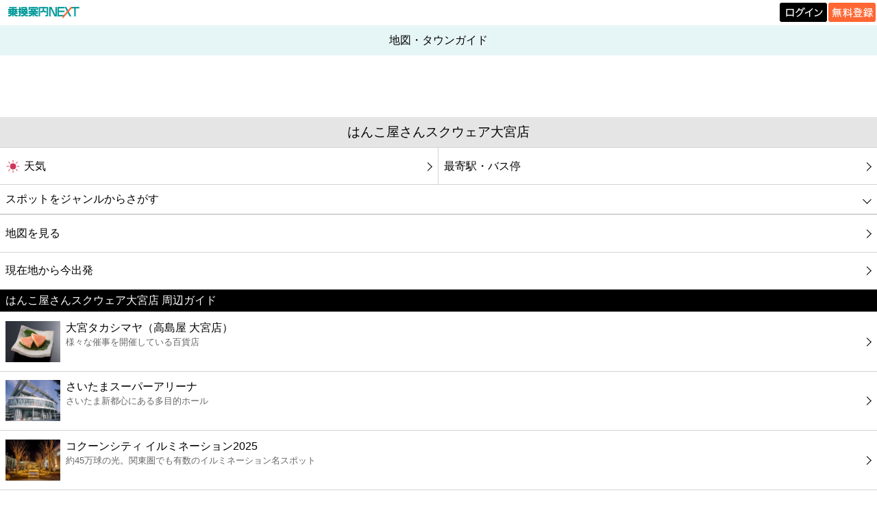

--- FILE ---
content_type: text/html; charset=UTF-8
request_url: https://mb.jorudan.co.jp/os/norikae.cgi?c=100&incs=utf8&e=S-T11103501058
body_size: 24313
content:
<!DOCTYPE html>
<html lang="ja"><head><meta charset="UTF-8"><meta name="author" content="乗換案内NEXT"><meta name="viewport" content="width=device-width,initial-scale=1.0,minimum-scale=0.5,maximum-scale=2.0,user-scalable=yes"><meta name="keywords" content="はんこ屋さんスクウェア大宮店,埼玉県さいたま市大宮区仲町2丁目58 松田ビル1F,はんこ屋,電話番号,地図,アクセス,住所,バス,駅,周辺,店舗"><meta name="description" content="埼玉県さいたま市大宮区仲町2丁目58 松田ビル1Fにあるはんこ屋さんスクウェア大宮店(はんこ屋)の地図・タウンガイド 情報です。電話番号、最寄駅、最寄りバス停、周辺の観光地・スポット・グルメ・天気予報・最寄駅・最寄りバス停などの情報も掲載しています。"><meta property="og:image:secure_url" content="https://mb.jorudan.co.jp/os/img/favicon.png"><title>はんこ屋さんスクウェア大宮店の周辺地図・アクセス・電話番号｜はんこ屋｜乗換案内NEXT</title><link rel="canonical" href="https://mb.jorudan.co.jp/os/norikae.cgi?c=100&incs=utf8&e=S-T11103501058"><link rel="shortcut icon" href="/os/img/favicon.ico"><link id="theme_css_link" rel="stylesheet" href="/os/css/omakase.css?ver=20251118" type="text/css"><script type="text/javascript" src="/os/js/libnext.js?ver=20241216" charset="UTF-8"></script><script type="text/javascript" src="/os/js/next.js?ver=20241216" charset="UTF-8"></script><script type="text/javascript" src="/os/js/here.js?ver=20241216" charset="UTF-8"></script><meta property="og:title" content="はんこ屋さんスクウェア大宮店の周辺地図・アクセス・電話番号｜はんこ屋｜乗換案内NEXT"><meta property="og:type" content="article"><meta property="og:description" content="埼玉県さいたま市大宮区仲町2丁目58 松田ビル1Fにあるはんこ屋さんスクウェア大宮店(はんこ屋)の地図・タウンガイド 情報です。電話番号、最寄駅、最寄りバス停、周辺の観光地・スポット・グルメ・天気予報・最寄駅・最寄りバス停などの情報も掲載しています。"><meta property="og:url" content="https://mb.jorudan.co.jp/os/norikae.cgi?c=100&incs=utf8&e=S-T11103501058"><meta property="og:image" content="https://mb.jorudan.co.jp/os/img/snsos.png"><meta property="og:site_name" content="乗換案内NEXT"><meta name="twitter:card" content="summary"><meta name="twitter:site" content="@norikae_next"><meta name="twitter:url" content="https://mb.jorudan.co.jp/os/norikae.cgi?c=100&incs=utf8&e=S-T11103501058"><meta name="twitter:title" content="はんこ屋さんスクウェア大宮店の周辺地図・アクセス・電話番号｜はんこ屋｜乗換案内NEXT"><meta name="twitter:image" content="https://mb.jorudan.co.jp/os/img/osappleicon.png"><meta property="fb:app_id" content="343966536013837"><!-- ATS（乗換案内NEXT） -->
<script type="application/javascript" src="//anymind360.com/js/18120/ats.js"></script>
<!-- ATS END -->

<!-- Geoedge -->
<script>
    window.grumi = {
        key: '5bb31c36-5198-4abd-9ff8-22ca0ee43c58'
    };
</script>
<script src="//rumcdn.geoedge.be/5bb31c36-5198-4abd-9ff8-22ca0ee43c58/grumi-ip.js" async></script>
<!-- Geoedge END -->

<script async src="https://securepubads.g.doubleclick.net/tag/js/gpt.js" crossorigin="anonymous"></script>
<script>
  window.googletag = window.googletag || {cmd: []};
  googletag.cmd.push(function() {
googletag.defineSlot('/7783033/Jorudan_PC_NEXT_ATF_728x90', [728, 90], 'div-gpt-ad-1757990028365-0').addService(googletag.pubads());
googletag.defineSlot('/7783033/Jorudan_PC_NEXT_BTF_L300x250', [300, 250], 'div-gpt-ad-1757990305406-0').addService(googletag.pubads());
googletag.defineSlot('/7783033/Jorudan_PC_NEXT_BTF_R300x250', [300, 250], 'div-gpt-ad-1757990213368-0').addService(googletag.pubads());
googletag.defineSlot('/7783033/Jorudan_PC_NEXT_BTF2_L300x250', [300, 250], 'div-gpt-ad-1758517624225-0').addService(googletag.pubads());
googletag.defineSlot('/7783033/Jorudan_PC_NEXT_BTF2_R300x250', [300, 250], 'div-gpt-ad-1758517668791-0').addService(googletag.pubads());    googletag.pubads().enableSingleRequest();
    googletag.enableServices();
  });
</script>
<script type="text/javascript" src="/cmn/holiday_cal.js?ver=20241216" charset="UTF-8"></script></head><body class="townnode"><div id="header_logo"><div class="stc-tl"><div class="area"><div class="area-sub"><a href="https://mb.jorudan.co.jp/os/norikae.cgi"><img src="/os/img/logo/logo_next.png" alt="乗換案内NEXT" class="logo"></a></div></div></div><div class="stc-tr"><p class="loginb"><a href="https://jid.jorudan.co.jp/comif/login.cgi?serviceid=next-os&CharCode=UTF-8&nexturl=https%3a%2f%2fmb.jorudan.co.jp%2fos%2fosloc.cgi%3furl%3dhttps%253a%252f%252fmb.jorudan.co.jp%252fos%252fnorikae.cgi"><img src="/os/img/logo/login.png" alt="ログイン"></a></p><p class="freeb"><a href="https://jid.jorudan.co.jp/comif/register.cgi?serviceid=next-os&CharCode=UTF-8&nexturl=https%3a%2f%2fmb.jorudan.co.jp%2fos%2fosloc.cgi%3furl%3dhttps%253a%252f%252fmb.jorudan.co.jp%252fos%252fnorikae.cgi"><img src="/os/img/logo/free.png" alt="無料登録"></a></p></div></div><div class="clr"></div><div id="global-header"><h2 id="title">地図・タウンガイド</h2></div><div class="HEADER_PARTS"><!-- /7783033/Jorudan_PC_NEXT_ATF_728x90 -->
<div id='div-gpt-ad-1757990028365-0' style='min-width: 728px; min-height: 90px;'>
  <script>
    googletag.cmd.push(function() { googletag.display('div-gpt-ad-1757990028365-0'); });
  </script>
</div></div><a id="mds"></a><h1 id="midashi"><span>はんこ屋さんスクウェア大宮店</span></h1><div class="links2"><ul><li><a href="https://next.jorudan.co.jp/weather/?mode=detail&la=129246472&lo=502670004&na=%e3%81%af%e3%82%93%e3%81%93%e5%b1%8b%e3%81%95%e3%82%93%e3%82%b9%e3%82%af%e3%82%a6%e3%82%a7%e3%82%a2%e5%a4%a7%e5%ae%ae%e5%ba%97"><span class="linktext"><img src="/os/images/w03n/001.png" alt="[1]" class="emoji" loading="lazy"/>天気</span></a></li><li><a href="#L_moyori"><span class="linktext">最寄駅・バス停</span></a></li></ul></div><div class="clr"></div><div class="links genrefind"><label for="panel1">スポットをジャンルからさがす</label><input type="checkbox" id="panel1" class="on-off"><ul><li><a href="https://bimi.jorudan.co.jp/next/?lnm=%e3%81%af%e3%82%93%e3%81%93%e5%b1%8b%e3%81%95%e3%82%93%e3%82%b9%e3%82%af%e3%82%a6%e3%82%a7%e3%82%a2%e5%a4%a7%e5%ae%ae%e5%ba%97&lat=129246472&lng=502670004&cm=0"><span class="linktext">グルメ</span></a></li><li><a href="https://movie.jorudan.co.jp/point/search/?word=%e3%81%af%e3%82%93%e3%81%93%e5%b1%8b%e3%81%95%e3%82%93%e3%82%b9%e3%82%af%e3%82%a6%e3%82%a7%e3%82%a2%e5%a4%a7%e5%ae%ae%e5%ba%97%40129246472502670004"><span class="linktext">映画</span></a></li><li><a href="/os/norikae.cgi?incs=utf8&c=100&p=40&e=S-T11103501058&cat=24&scsl=1"><span class="linktext">美容</span></a></li><li><a href="/os/norikae.cgi?incs=utf8&c=100&p=40&e=S-T11103501058&cat=11&scsl=1"><span class="linktext">コンビニ</span></a></li><li><a href="/os/norikae.cgi?incs=utf8&c=100&p=40&e=S-T11103501058&cat=12&scsl=1"><span class="linktext">薬局</span></a></li><li><a href="/os/norikae.cgi?incs=utf8&c=100&p=40&e=S-T11103501058&cat=13&scsl=1"><span class="linktext">スーパー</span></a></li><li><a href="/os/norikae.cgi?incs=utf8&c=100&p=40&e=S-T11103501058&cat=14&scsl=1"><span class="linktext">エンタメ</span></a></li><li><a href="/os/norikae.cgi?incs=utf8&c=100&p=40&e=S-T11103501058&cat=15&scsl=1"><span class="linktext">レジャー</span></a></li><li><a href="/os/norikae.cgi?incs=utf8&c=100&p=40&e=S-T11103501058&cat=16&scsl=1"><span class="linktext">書店</span></a></li><li><a href="/os/norikae.cgi?incs=utf8&c=100&p=40&e=S-T11103501058&cat=17&scsl=1"><span class="linktext">ファミレス</span></a></li><li><a href="/os/norikae.cgi?incs=utf8&c=100&p=40&e=S-T11103501058&cat=18&scsl=1"><span class="linktext">ファーストフード</span></a></li><li><a href="/os/norikae.cgi?incs=utf8&c=100&p=40&e=S-T11103501058&cat=23&scsl=1"><span class="linktext">カフェ</span></a></li><li><a href="/os/norikae.cgi?incs=utf8&c=100&p=40&e=S-T11103501058&cat=19&scsl=1"><span class="linktext">ショッピング</span></a></li><li><a href="/os/norikae.cgi?incs=utf8&c=100&p=40&e=S-T11103501058&cat=20&scsl=1"><span class="linktext">銀行</span></a></li><li><a href="/os/norikae.cgi?incs=utf8&c=100&p=40&e=S-T11103501058&cat=21&scsl=1"><span class="linktext">公共</span></a></li><li><a href="/os/norikae.cgi?incs=utf8&c=100&p=40&e=S-T11103501058&cat=22&scsl=1"><span class="linktext">病院</span></a></li><li><a href="/os/norikae.cgi?incs=utf8&c=100&p=40&e=S-T11103501058&cat=25&scsl=1"><span class="linktext">ホテル</span></a></li><li><a href="/os/norikae.cgi?incs=utf8&c=150&p=0&e=S-T11103501058&lat=129251600&lon=502658600"><span class="linktext">タクシー</span></a></li></ul></div><div class="links"><ul><li><a href="/os/norikae.cgi?incs=utf8&c=100&p=25&e=S-T11103501058"><span class="linktext">地図を見る</span></a></li><li><a href="javascript:void(0)" onclick="javascript:here_dms_ex('incs=utf8&c=170&p=80&t=S-T11103501058&soon=1&lat=', '&lon=', '', 0, 300, 10000, 15000, 1)"><span class="linktext">現在地から今出発</span></a></li></ul></div><h3 class="ko-midashi2">はんこ屋さんスクウェア大宮店 周辺ガイド</h3><div class="spot-links"><ul><li><a href="https://next.jorudan.co.jp/trv/saitama/11981.html"><span class="text"><img class="evt-img" src="//next.jorudan.co.jp/trv/images/200/18464.jpg" alt="大宮タカシマヤ（高島屋 大宮店）" loading="lazy">大宮タカシマヤ（高島屋 大宮店）<br><span class="detail">様々な催事を開催している百貨店</span></span></a></li><li><a href="https://next.jorudan.co.jp/trv/saitama/6295.html"><span class="text"><img class="evt-img" src="//next.jorudan.co.jp/trv/images/200/15252.jpg" alt="さいたまスーパーアリーナ" loading="lazy">さいたまスーパーアリーナ<br><span class="detail">さいたま新都心にある多目的ホール</span></span></a></li><li><a href="https://sp.jorudan.co.jp/illumi/spot_47975.html"><span class="text"><img class="evt-img" src="//sp.jorudan.co.jp/illumi/images/spot/200/170871_1.jpg" alt="コクーンシティ イルミネーション2025" loading="lazy">コクーンシティ イルミネーション2025<br><span class="detail">約45万球の光。関東圏でも有数のイルミネーション名スポット</span></span></a></li><li><a href="https://movie.jorudan.co.jp/theater/1001752/"><span class="text"><img class="evt-img" src="//movie.jorudan.co.jp/theater/images/200/smt.jpg" alt="MOVIXさいたま" loading="lazy">MOVIXさいたま<br><span class="detail">SMTのフラッグシップシアターにふさわしい国内最高級のシステムを備えた劇場</span></span></a></li><li><a href="https://sp.jorudan.co.jp/zoo_aqua/spot_4356.html"><span class="text"><img class="evt-img" src="//sp.jorudan.co.jp/zoo_aqua/images/spot/200/4356_1.jpg" alt="大宮公園小動物園" loading="lazy">大宮公園小動物園<br><span class="detail">気ままにふらっと動物たちに会える憩いの動物園</span></span></a></li><li><a href="https://next.jorudan.co.jp/trv/saitama/6208.html"><span class="text"><img class="evt-img" src="//next.jorudan.co.jp/trv/images/200/9842.jpg" alt="鉄道博物館" loading="lazy">鉄道博物館<br><span class="detail">旧型・新型問わず鉄道の歴史がここに集まる</span></span></a></li></ul></div><a id="#L_around"></a><h3 class="ko-midashi2">はんこ屋さんスクウェア大宮店 周辺情報</h3><div class="links"><ul><li><a href="/os/norikae.cgi?incs=utf8&c=100&e=S-T11103022070"><span class="linktext"><img class="tel-img" src="//mb.jorudan.co.jp/os/img/typeno/3111000.png" alt="カサビーノ大宮店" loading="lazy">カサビーノ大宮店</span></a></li><li><a href="/os/norikae.cgi?incs=utf8&c=100&e=S-T11103500482"><span class="linktext"><img class="tel-img" src="//mb.jorudan.co.jp/os/img/typeno/3501010.png" alt="セブンイレブン さいたま大宮駅東店" loading="lazy">セブンイレブン さいたま大宮駅東店</span></a></li><li><a href="/os/norikae.cgi?incs=utf8&c=100&e=S-T11103007493"><span class="linktext"><img class="tel-img" src="//mb.jorudan.co.jp/os/img/typeno/2007000.png" alt="埼玉縣信用金庫 大宮支店" loading="lazy">埼玉縣信用金庫 大宮支店</span></a></li><li><a href="/os/norikae.cgi?incs=utf8&c=100&e=S-T11103500646"><span class="linktext"><img class="tel-img" src="//mb.jorudan.co.jp/os/img/typeno/3122000.png" alt="金太郎大宮本店" loading="lazy">金太郎大宮本店</span></a></li><li><a href="/os/norikae.cgi?incs=utf8&c=100&e=S-T11103021825"><span class="linktext"><img class="tel-img" src="//mb.jorudan.co.jp/os/img/typeno/3301000.png" alt="医療法人大宮エヴァグリーンクリニック" loading="lazy">医療法人大宮エヴァグリーンクリニック</span></a></li><li><a href="/os/norikae.cgi?incs=utf8&c=100&e=S-T11103015235"><span class="linktext"><img class="tel-img" src="//mb.jorudan.co.jp/os/img/typeno/3126000.png" alt="フレスコ(FRESCO)本店" loading="lazy">フレスコ(FRESCO)本店</span></a></li><li><a href="/os/norikae.cgi?incs=utf8&c=100&e=S-T11103022927"><span class="linktext"><img class="tel-img" src="//mb.jorudan.co.jp/os/img/typeno/3107000.png" alt="ビリヤード&ダーツ･バグース大宮店" loading="lazy">ビリヤード&ダーツ・バグース大宮店</span></a></li><li><a href="/os/norikae.cgi?incs=utf8&c=100&e=S-T11103500830"><span class="linktext"><img class="tel-img" src="//mb.jorudan.co.jp/os/img/typeno/3401150.png" alt="明治屋大宮ストアー" loading="lazy">明治屋大宮ストアー</span></a></li><li><a href="/os/norikae.cgi?incs=utf8&c=100&e=S-T11103020601"><span class="linktext"><img class="tel-img" src="//mb.jorudan.co.jp/os/img/typeno/3503003.png" alt="ジュンク堂書店大宮高島屋店" loading="lazy">ジュンク堂書店大宮高島屋店</span></a></li><li><a href="/os/norikae.cgi?incs=utf8&c=100&e=S-T11103500510"><span class="linktext"><img class="tel-img" src="//mb.jorudan.co.jp/os/img/typeno/3402013.png" alt="(株)高島屋大宮店" loading="lazy">(株)高島屋大宮店</span></a></li></ul></div><div class="tinfobutton"><a href="#L_genret"><span>ジャンルでさがす</span></a></div><div class="HEADER_PARTS" id="middle_ad"><div style="text-align:center; padding-top:5px;">

  <!-- 左側の広告(M) -->
  <div style="display:inline-block; margin:0; padding:0; vertical-align:top;">
    <div id="div-gpt-ad-1758517624225-0" style="width:300px; height:250px; margin:0; padding:0;">
      <script>
        googletag.cmd.push(function() {
          googletag.display('div-gpt-ad-1758517624225-0');
        });
      </script>
    </div>
  </div>

  <!-- 右側の広告(M)（左側との間隔5px） -->
  <div style="display:inline-block; margin-left:5px; padding:0; vertical-align:top;">
    <div id="div-gpt-ad-1758517668791-0" style="width:300px; height:250px; margin:0; padding:0;">
      <script>
        googletag.cmd.push(function() {
          googletag.display('div-gpt-ad-1758517668791-0');
        });
      </script>
    </div>
  </div>

</div></div><a id="L_moyori"></a><h3 class="ko-midashi2">はんこ屋さんスクウェア大宮店の最寄駅</h3><div class="links linksreset"><ul><li><a href="/os/norikae.cgi?incs=utf8&c=100&e=%e5%a4%a7%e5%ae%ae%ef%bc%88%e5%9f%bc%e7%8e%89%ef%bc%89"><span class="linktext"><img src="/os/images/w03n/030.png" alt="[30]" class="emoji" loading="lazy"/>大宮（埼玉）(386ｍ)</span></a></li><li><a href="/os/norikae.cgi?incs=utf8&c=100&e=%e3%81%95%e3%81%84%e3%81%9f%e3%81%be%e6%96%b0%e9%83%bd%e5%bf%83"><span class="linktext"><img src="/os/images/w03n/030.png" alt="[30]" class="emoji" loading="lazy"/>さいたま新都心(1437ｍ)</span></a></li></ul></div><div class="tinfobutton"><a href="/os/norikae.cgi?incs=utf8&c=100&e=S-T11103501058&p=35"><span>最寄駅マップ</span></a></div><h3 class="ko-midashi2">はんこ屋さんスクウェア大宮店の最寄バス停</h3><div class="links linksreset"><ul><li><a href="/os/norikae.cgi?incs=utf8&c=100&e=B-%e4%bb%b2%e7%94%ba%ef%bc%bb%e3%81%95%e3%81%84%e3%81%9f%e3%81%be%e5%b8%82%ef%bc%bd%e3%80%94%e8%a5%bf%e6%ad%a6%e3%83%90%e3%82%b9%e3%80%95"><span class="linktext"><img src="/os/images/w03n/035.png" alt="[35]" class="emoji" loading="lazy"/>仲町［さいたま市］〔西武バス〕(16ｍ)</span></a></li><li><a href="/os/norikae.cgi?incs=utf8&c=100&e=B-%e5%a4%a7%e5%ae%ae%e6%9d%b1%e5%8f%a3%e9%a7%85%e5%89%8d%e9%80%9a%e3%82%8a%e3%80%94%e6%9d%b1%e6%ad%a6%e3%83%90%e3%82%b9%e3%82%a6%e3%82%a8%e3%82%b9%e3%83%88%e3%80%95"><span class="linktext"><img src="/os/images/w03n/035.png" alt="[35]" class="emoji" loading="lazy"/>大宮東口駅前通り〔東武バスウエスト〕(211ｍ)</span></a></li></ul></div><div class="tinfobutton"><a href="/os/norikae.cgi?incs=utf8&c=100&e=S-T11103501058&p=36"><span>最寄バス停マップ</span></a></div><h3 class="ko-midashi2">スポット情報</h3><div class="com-midashi">はんこ屋さんスクウェア大宮店</div><div class="tinfo-node-info"><div>[住所]埼玉県さいたま市大宮区仲町2丁目58 松田ビル1F</div><div>[業種]はんこ屋</div><div>[電話番号]<span class="com-font"><a href="tel:0486440570">048-644-0570</a></span></div><br><div>はんこ屋さんスクウェア大宮店は埼玉県さいたま市大宮区仲町2丁目58 松田ビル1Fにあるはんこ屋です。はんこ屋さんスクウェア大宮店の地図・電話番号・天気予報・最寄駅、最寄バス停、周辺のコンビニ・グルメや観光情報をご案内。またルート地図を調べることができます。</div></div><div class="links linksreset"><ul><li><a href="/os/norikae.cgi?incs=utf8&c=170&t=S-T11103501058"><span class="linktext">行き方案内</span></a></li><li><a href="/camp/oubo.cgi?st=tgos&spot=%e3%81%af%e3%82%93%e3%81%93%e5%b1%8b%e3%81%95%e3%82%93%e3%82%b9%e3%82%af%e3%82%a6%e3%82%a7%e3%82%a2%e5%a4%a7%e5%ae%ae%e5%ba%97(S-T11103501058)&ken=%e5%9f%bc%e7%8e%89%e7%9c%8c%e3%81%95%e3%81%84%e3%81%9f%e3%81%be%e5%b8%82%e5%a4%a7%e5%ae%ae%e5%8c%ba%e4%bb%b2%e7%94%ba2%e4%b8%81%e7%9b%ae58+%e6%9d%be%e7%94%b0%e3%83%93%e3%83%ab1F"><span class="linktext">スポット情報の訂正はこちら</span></a></li></ul></div><a id="L_genret"></a><h3 class="ko-midashi2">ジャンルでさがす</h3><div class="genre"><div class="row"><div class="cell"><a href="https://bimi.jorudan.co.jp/next/?lnm=%e3%81%af%e3%82%93%e3%81%93%e5%b1%8b%e3%81%95%e3%82%93%e3%82%b9%e3%82%af%e3%82%a6%e3%82%a7%e3%82%a2%e5%a4%a7%e5%ae%ae%e5%ba%97&lat=129246472&lng=502670004&cm=0" class="genreicon-0"></a></div><div class="cell"><a href="https://movie.jorudan.co.jp/point/search/?word=%e3%81%af%e3%82%93%e3%81%93%e5%b1%8b%e3%81%95%e3%82%93%e3%82%b9%e3%82%af%e3%82%a6%e3%82%a7%e3%82%a2%e5%a4%a7%e5%ae%ae%e5%ba%97%40129246472502670004" class="genreicon-1"></a></div><div class="cell"><a href="/os/norikae.cgi?incs=utf8&c=100&p=40&e=S-T11103501058&cat=24&scsl=1" class="genreicon-24"></a></div><div class="cell"><a href="/os/norikae.cgi?incs=utf8&c=100&p=40&e=S-T11103501058&cat=11&scsl=1" class="genreicon-11"></a></div></div><div class="row"><div class="cell"><a href="/os/norikae.cgi?incs=utf8&c=100&p=40&e=S-T11103501058&cat=12&scsl=1" class="genreicon-12"></a></div><div class="cell"><a href="/os/norikae.cgi?incs=utf8&c=100&p=40&e=S-T11103501058&cat=13&scsl=1" class="genreicon-13"></a></div><div class="cell"><a href="/os/norikae.cgi?incs=utf8&c=100&p=40&e=S-T11103501058&cat=14&scsl=1" class="genreicon-14"></a></div><div class="cell"><a href="/os/norikae.cgi?incs=utf8&c=100&p=40&e=S-T11103501058&cat=15&scsl=1" class="genreicon-15"></a></div></div><div class="row"><div class="cell"><a href="/os/norikae.cgi?incs=utf8&c=100&p=40&e=S-T11103501058&cat=16&scsl=1" class="genreicon-16"></a></div><div class="cell"><a href="/os/norikae.cgi?incs=utf8&c=100&p=40&e=S-T11103501058&cat=17&scsl=1" class="genreicon-17"></a></div><div class="cell"><a href="/os/norikae.cgi?incs=utf8&c=100&p=40&e=S-T11103501058&cat=18&scsl=1" class="genreicon-18"></a></div><div class="cell"><a href="/os/norikae.cgi?incs=utf8&c=100&p=40&e=S-T11103501058&cat=23&scsl=1" class="genreicon-23"></a></div></div><div class="row"><div class="cell"><a href="/os/norikae.cgi?incs=utf8&c=100&p=40&e=S-T11103501058&cat=19&scsl=1" class="genreicon-19"></a></div><div class="cell"><a href="/os/norikae.cgi?incs=utf8&c=100&p=40&e=S-T11103501058&cat=20&scsl=1" class="genreicon-20"></a></div><div class="cell"><a href="/os/norikae.cgi?incs=utf8&c=100&p=40&e=S-T11103501058&cat=21&scsl=1" class="genreicon-21"></a></div><div class="cell"><a href="/os/norikae.cgi?incs=utf8&c=100&p=40&e=S-T11103501058&cat=22&scsl=1" class="genreicon-22"></a></div></div><div class="row"><div class="cell"><a href="/os/norikae.cgi?incs=utf8&c=100&p=40&e=S-T11103501058&cat=25&scsl=1" class="genreicon-25"></a></div><div class="cell"><a href="/os/norikae.cgi?incs=utf8&c=150&p=0&e=S-T11103501058&lat=129251600&lon=502658600" class="genreicon-taxi"></a></div><div class="cell empty"></div><div class="cell empty"></div></div></div><br><div class="links"><ul class="tinfootherlinks"><li><a href="/os/norikae.cgi?incs=utf8&c=110&p=90&e=S-T11103501058"><span class="linktext">Myポイント登録</span></a></li><li><a href="/os/norikae.cgi?incs=utf8&c=100&p=110&e=S-T11103501058&lat=129246472&lon=502670004"><span class="linktext">待ち合わせメール</span></a></li></ul></div><div class="links"><ul><li><a href="/os/norikae.cgi?c=100&incs=utf8"><span class="linktext">▼地図・タウンガイド</span></a></li></ul></div><div class="links"><ul class="footerlinks"><li><a href="/os/qa/towng.html"><span class="linktext"><img src="/os/images/w03n/124.png" alt="[124]" class="emoji" loading="lazy"/>地図・タウンガイドとは?</span></a></li><li><a href="/os/norikae.cgi?c=0&incs=utf8"><span class="linktext">メニュー</span></a></li></ul></div><div class="share"><a href="https://www.facebook.com/sharer.php" class="fb" onclick="window.open(this.href+'?u='+encodeURIComponent('https://mb.jorudan.co.jp/os/norikae.cgi?c=100&incs=utf8&e=S-T11103501058')+'&t='+encodeURI('はんこ屋さんスクウェア大宮店の周辺地図・アクセス・電話番号｜はんこ屋｜乗換案内NEXT'),'sharewindow','width=550,height=450,personalbar=0,toolbar=0,scrollbars=1,resizable=!'); return false;"><img src="/os/images/share/fb.png" alt="Facebookでシェア" loading="lazy"></a><a href="https://x.com/intent/post" class="x" onclick="window.open(this.href+'?url='+encodeURIComponent('https://mb.jorudan.co.jp/os/norikae.cgi?c=100&incs=utf8&e=S-T11103501058')+'&text='+encodeURI('はんこ屋さんスクウェア大宮店の周辺地図・アクセス・電話番号｜はんこ屋｜乗換案内NEXT'),'tweetwindow','width=550, height=450, personalbar=0, toolbar=0, scrollbars=1, resizable=1'); return false;"><img src="/os/images/share/x.png" alt="Xでシェア" loading="lazy"></a></div><div class="HEADER_PARTS"><div style="text-align:center; padding-top:5px;">

<!-- 左側の広告 -->
<div style="display:inline-block; margin:0; padding:0; vertical-align:top;">
<div id="div-gpt-ad-1757990213368-0" style="width:300px; height:250px; margin:0; padding:0;">
<script>
googletag.cmd.push(function() {
googletag.display('div-gpt-ad-1757990213368-0');
});
</script>
</div>
</div>

<!-- 右側の広告（左側との間隔5px） -->
<div style="display:inline-block; margin-left:5px; padding:0; vertical-align:top;">
<div id="div-gpt-ad-1757990305406-0" style="width:300px; height:250px; margin:0; padding:0;">
<script>
googletag.cmd.push(function() {
googletag.display('div-gpt-ad-1757990305406-0');
});
</script>
</div>
</div>
</div>
<div class="centering"><div class="hide-banner"><a href="/os/out57.html"><img src="/os/images/w03n/911.png" alt="[900]" class="emoji"/>広告を非表示にする</a></div></div></div><div id="footer"><p>提供</p><p><a href="https://mb.jorudan.co.jp/os/norikae.cgi">乗換案内のジョルダン</a></p></div></body></html>

--- FILE ---
content_type: text/html; charset=utf-8
request_url: https://www.google.com/recaptcha/api2/aframe
body_size: 267
content:
<!DOCTYPE HTML><html><head><meta http-equiv="content-type" content="text/html; charset=UTF-8"></head><body><script nonce="YUe1-u2evlhbnBpYUDYZDA">/** Anti-fraud and anti-abuse applications only. See google.com/recaptcha */ try{var clients={'sodar':'https://pagead2.googlesyndication.com/pagead/sodar?'};window.addEventListener("message",function(a){try{if(a.source===window.parent){var b=JSON.parse(a.data);var c=clients[b['id']];if(c){var d=document.createElement('img');d.src=c+b['params']+'&rc='+(localStorage.getItem("rc::a")?sessionStorage.getItem("rc::b"):"");window.document.body.appendChild(d);sessionStorage.setItem("rc::e",parseInt(sessionStorage.getItem("rc::e")||0)+1);localStorage.setItem("rc::h",'1769094973620');}}}catch(b){}});window.parent.postMessage("_grecaptcha_ready", "*");}catch(b){}</script></body></html>

--- FILE ---
content_type: application/javascript; charset=utf-8
request_url: https://fundingchoicesmessages.google.com/f/AGSKWxWTIiR1uHJ9_gKgFIn9ZJUbmxNXpuLqNYzvxr0DKpycZrSjrkBF-x5RCm5vij8hDtUdxgxdtoYDBa-N7FD84v0fMVmqBMAyyz8BuAzB42Ud_qHJCm5uWxcfWuqLkE14jdM4rO43_hgTQs3z6yUSf0bstx-C_qngxs5x_fDWrWfm8o0KgA3yaIEA37m9/_/sponsorads./bannerrotate./banner.htm?/adiframe1.-ad-rotators/
body_size: -1289
content:
window['37079d4e-c27e-4e43-876f-761d64cd4084'] = true;